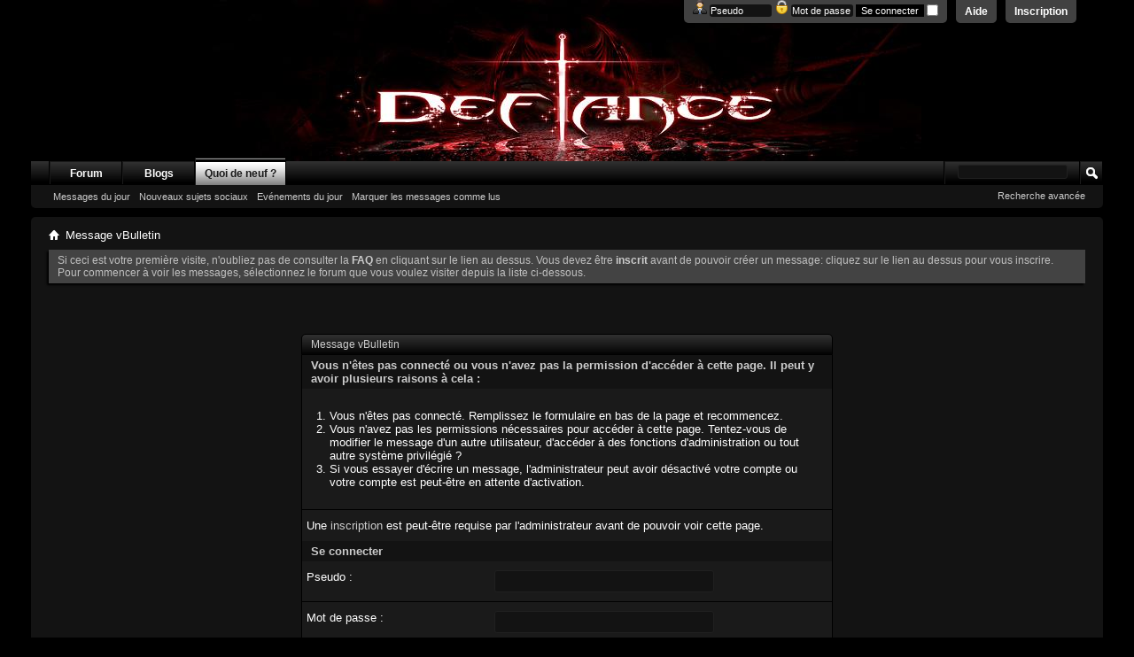

--- FILE ---
content_type: text/html; charset=ISO-8859-1
request_url: https://www.defiance-gaming.org/forum/search.php?s=7d15b309254bbd10fd297272be703a3b
body_size: 6130
content:
<!DOCTYPE html PUBLIC "-//W3C//DTD XHTML 1.0 Transitional//EN" "http://www.w3.org/TR/xhtml1/DTD/xhtml1-transitional.dtd">
<html xmlns="http://www.w3.org/1999/xhtml" dir="ltr" lang="fr" id="vbulletin_html">
<head>
	<meta http-equiv="Content-Type" content="text/html; charset=ISO-8859-1" />
<meta id="e_vb_meta_bburl" name="vb_meta_bburl" content="https://www.defiance-gaming.org/forum" />
<base href="https://www.defiance-gaming.org/forum/" /><!--[if IE]></base><![endif]-->
<meta name="generator" content="vBulletin 4.1.12" />

	<link rel="Shortcut Icon" href="favicon.ico" type="image/x-icon" />


		<meta name="keywords" content="Guilde Défiance Defiance Defi sur Dark Age of Camelot ( DAoC ) serveur Broceliande , Age of Conan ( AoC ) serveur Ferox , Warhammer ( War ) serveur Athel Loren et Aion serveur Suthran Asmodien Rift  . Avengers daoc Defiance Defiances Avenger forum guilde gaming Brink Battlefield 3 guild wars 2 gw2 swtor teso archeage the elder scrolls online camelot unchained" />
		<meta name="description" content="Guilde Défiance sur Dark Age of Camelot ( DAoC ), Age of Conan ( AoC ), Warhammer ( War ) , Aion, Rift,  Brink, Battlefield, SWTOR, Guild Wars 2, The Elder Scrolls Online, Archeage et Camelot Unchained. Avengers" />





<script type="text/javascript">
<!--
	if (typeof YAHOO === 'undefined') // Load ALL YUI Local
	{
		document.write('<script type="text/javascript" src="clientscript/yui/yuiloader-dom-event/yuiloader-dom-event.js?v=4112"><\/script>');
		document.write('<script type="text/javascript" src="clientscript/yui/connection/connection-min.js?v=4112"><\/script>');
		var yuipath = 'clientscript/yui';
		var yuicombopath = '';
		var remoteyui = false;
	}
	else	// Load Rest of YUI remotely (where possible)
	{
		var yuipath = 'clientscript/yui';
		var yuicombopath = '';
		var remoteyui = true;
		if (!yuicombopath)
		{
			document.write('<script type="text/javascript" src="clientscript/yui/connection/connection-min.js"><\/script>');
		}
	}
	var SESSIONURL = "s=9f9e2b21ad7c234136c5791927567a26&";
	var SECURITYTOKEN = "guest";
	var IMGDIR_MISC = "images/BP-Black/misc";
	var IMGDIR_BUTTON = "images/BP-Black/buttons";
	var vb_disable_ajax = parseInt("0", 10);
	var SIMPLEVERSION = "4112";
	var BBURL = "https://www.defiance-gaming.org/forum";
	var LOGGEDIN = 0 > 0 ? true : false;
	var THIS_SCRIPT = "search";
	var RELPATH = "search.php";
	var PATHS = {
		forum : "",
		cms   : "",
		blog  : ""
	};
	var AJAXBASEURL = "https://www.defiance-gaming.org/forum/";
// -->
</script>
<script type="text/javascript" src="https://www.defiance-gaming.org/forum/clientscript/vbulletin-core.js?v=4112"></script>





	<link rel="stylesheet" type="text/css" href="css.php?styleid=17&amp;langid=7&amp;d=1445427869&amp;td=ltr&amp;sheet=bbcode.css,editor.css,popupmenu.css,reset-fonts.css,vbulletin.css,vbulletin-chrome.css,vbulletin-formcontrols.css," />

	<!--[if lt IE 8]>
	<link rel="stylesheet" type="text/css" href="css.php?styleid=17&amp;langid=7&amp;d=1445427869&amp;td=ltr&amp;sheet=popupmenu-ie.css,vbulletin-ie.css,vbulletin-chrome-ie.css,vbulletin-formcontrols-ie.css,editor-ie.css" />
	<![endif]-->






	<meta name="robots" content="noindex,follow" />

	<title>Défiance</title>
	
	<script type="text/javascript" src="clientscript/vbulletin_md5.js?v=4112"></script>

	
<link rel="stylesheet" type="text/css" href="css.php?styleid=17&amp;langid=7&amp;d=1445427869&amp;td=ltr&amp;sheet=additional.css" />

<script type="text/javascript">
  var _gaq = _gaq || [];
  _gaq.push(['_setAccount', 'UA-18198034-1']);
  _gaq.push(['_trackPageview']);

  (function() {
    var ga = document.createElement('script'); ga.type = 'text/javascript'; ga.async = true;
    ga.src = ('https:' == document.location.protocol ? 'https://ssl' : 'http://www') + '.google-analytics.com/ga.js';
    (document.getElementsByTagName('head')[0] || document.getElementsByTagName('body')[0]).appendChild(ga);
  })();
</script>
</head>
<body>

<div class="above_body"> <!-- closing tag is in template navbar -->
<div id="header" class="floatcontainer doc_header">
	<div><a name="top" href="forum.php?s=9f9e2b21ad7c234136c5791927567a26" class="logo-image"><img src="images/BP-Black/misc/logo.png" alt="Défiance" /></a></div>
	<div id="toplinks" class="toplinks">
		
			<ul class="nouser">
			
				<li><a href="register.php?s=9f9e2b21ad7c234136c5791927567a26" rel="nofollow">Inscription</a></li>
			
				<li><a rel="help" href="faq.php?s=9f9e2b21ad7c234136c5791927567a26">Aide</a></li>
				<li>
			<script type="text/javascript" src="clientscript/vbulletin_md5.js?v=4112"></script>
			<form id="navbar_loginform" action="login.php?s=9f9e2b21ad7c234136c5791927567a26&amp;do=login" method="post" onsubmit="md5hash(vb_login_password, vb_login_md5password, vb_login_md5password_utf, 0)">
				<fieldset id="logindetails" class="logindetails">
					<div>
						<div>
<img src="images/BP-Black/misc/username.png" alt="Username" />
					<input type="text" class="textbox default-value" name="vb_login_username" id="navbar_username" size="10" accesskey="u" tabindex="101" value="Pseudo " />
<img src="images/BP-Black/misc/password.png" alt="Password" />
					<input type="password" class="textbox" tabindex="102" name="vb_login_password" id="navbar_password" size="10" />
					<input type="text" class="textbox default-value" tabindex="102" name="vb_login_password_hint" id="navbar_password_hint" size="10" value="Mot de passe " style="display:none;" />
					<input type="submit" class="loginbutton" tabindex="104" value="Se connecter" title="Entrez votre pseudo et votre mot de passe dans les champs fournis pour vous connecter, ou cliquez sur le bouton 'Inscription' pour vous créer un profil." accesskey="s" />
<input type="checkbox" name="cookieuser" value="1" id="cb_cookieuser_navbar" class="cb_cookieuser_navbar" accesskey="c" tabindex="103" />

						</div>
					</div>
				</fieldset>


				<input type="hidden" name="s" value="9f9e2b21ad7c234136c5791927567a26" />
				<input type="hidden" name="securitytoken" value="guest" />
				<input type="hidden" name="do" value="login" />
				<input type="hidden" name="vb_login_md5password" />
				<input type="hidden" name="vb_login_md5password_utf" />
			</form>
			<script type="text/javascript">
			YAHOO.util.Dom.setStyle('navbar_password_hint', "display", "inline");
			YAHOO.util.Dom.setStyle('navbar_password', "display", "none");
			vB_XHTML_Ready.subscribe(function()
			{
			//
				YAHOO.util.Event.on('navbar_username', "focus", navbar_username_focus);
				YAHOO.util.Event.on('navbar_username', "blur", navbar_username_blur);
				YAHOO.util.Event.on('navbar_password_hint', "focus", navbar_password_hint);
				YAHOO.util.Event.on('navbar_password', "blur", navbar_password);
			});
			
			function navbar_username_focus(e)
			{
			//
				var textbox = YAHOO.util.Event.getTarget(e);
				if (textbox.value == 'Pseudo ')
				{
				//
					textbox.value='';
					textbox.style.color='#fff';
				}
			}

			function navbar_username_blur(e)
			{
			//
				var textbox = YAHOO.util.Event.getTarget(e);
				if (textbox.value == '')
				{
				//
					textbox.value='Pseudo ';
					textbox.style.color='#fff';
				}
			}
			
			function navbar_password_hint(e)
			{
			//
				var textbox = YAHOO.util.Event.getTarget(e);
				
				YAHOO.util.Dom.setStyle('navbar_password_hint', "display", "none");
				YAHOO.util.Dom.setStyle('navbar_password', "display", "inline");
				YAHOO.util.Dom.get('navbar_password').focus();
			}

			function navbar_password(e)
			{
			//
				var textbox = YAHOO.util.Event.getTarget(e);
				
				if (textbox.value == '')
				{
					YAHOO.util.Dom.setStyle('navbar_password_hint', "display", "inline");
					YAHOO.util.Dom.setStyle('navbar_password', "display", "none");
				}
			}
			</script>
				</li>
				
			</ul>
		
	</div>
	<div class="ad_global_header">
		 
		
	</div>
	<hr />
</div>

<div id="navbar" class="navbar">
	<ul id="navtabs" class="navtabs floatcontainer">
		
		
			<li><a class="navtab" href="forum.php?s=9f9e2b21ad7c234136c5791927567a26">Forum</a></li>
		
		
	<li><a class="navtab" href="blog.php?s=9f9e2b21ad7c234136c5791927567a26">Blogs</a></li>

		
			
			<li  class="selected"><a class="navtab" href="search.php?s=9f9e2b21ad7c234136c5791927567a26&amp;do=getdaily&amp;contenttype=vBForum_Post" accesskey="2">Quoi de neuf ?</a>
				<ul class="floatcontainer">
					
					<li><a href="search.php?s=9f9e2b21ad7c234136c5791927567a26&amp;do=getdaily&amp;contenttype=vBForum_Post">Messages du jour</a></li>
					
						<li><a href="search.php?s=9f9e2b21ad7c234136c5791927567a26&amp;do=getdaily&amp;contenttype=vBForum_SocialGroupMessage">Nouveaux sujets sociaux</a></li>
					
					
						<li><a href="search.php?s=9f9e2b21ad7c234136c5791927567a26&amp;do=getdaily&amp;contenttype=vBForum_Event">Evénements du jour</a></li>
					
					<li><a href="forumdisplay.php?s=9f9e2b21ad7c234136c5791927567a26&amp;do=markread&amp;markreadhash=guest">Marquer les messages comme lus</a></li>
					
				</ul>
			</li>
			
		
		
	</ul>
	
		<div id="globalsearch" class="globalsearch">
			<form action="search.php?s=9f9e2b21ad7c234136c5791927567a26&amp;do=process" method="post" id="navbar_search" class="navbar_search">
				
				<input type="hidden" name="securitytoken" value="guest" />
				<input type="hidden" name="do" value="process" />
				<span class="textboxcontainer"><span><input type="text" value="" name="query" class="textbox" tabindex="99"/></span></span>
				<span class="buttoncontainer"><span><input type="image" class="searchbutton" src="images/BP-Black/buttons/search.png" name="submit" onclick="document.getElementById('navbar_search').submit;" tabindex="100"/></span></span>
			</form>
			<ul class="navbar_advanced_search">
				<li><a href="search.php?s=9f9e2b21ad7c234136c5791927567a26" accesskey="4">Recherche avancée</a></li>
				
			</ul>
		</div>
	
</div>
</div><!-- closing div for above_body -->

<div class="body_wrapper">

<div id="newcrumb">
 <div id="crumbL">
<div id="breadcrumb" class="breadcrumb">
	<ul class="floatcontainer">
		<li class="navbithome"><a href="index.php?s=9f9e2b21ad7c234136c5791927567a26" accesskey="1"><img src="images/BP-Black/misc/navbit-home.png" alt="Accueil" /></a></li>
		
		
	<li class="navbit lastnavbit"><span>Message vBulletin</span></li>

	</ul>
	<hr />
</div>
 </div> <!-- crumb -->
 <div id="crumbR">
  <ul>
   
   
   
   
   
   
   
   
   
  </ul>
 </div>
 <br clear="all" />
</div> <!-- newcrumb -->

 



	<form action="profile.php?do=dismissnotice" method="post" id="notices" class="notices">
		<input type="hidden" name="do" value="dismissnotice" />
		<input type="hidden" name="s" value="s=9f9e2b21ad7c234136c5791927567a26&amp;" />
		<input type="hidden" name="securitytoken" value="guest" />
		<input type="hidden" id="dismiss_notice_hidden" name="dismiss_noticeid" value="" />
		<input type="hidden" name="url" value="" />
		<ol>
			<li class="restore" id="navbar_notice_1">
	
	Si ceci est votre première visite, n'oubliez pas de consulter la <a href="faq.php?s=9f9e2b21ad7c234136c5791927567a26&amp;" target="_blank"><b>FAQ</b></a> en cliquant sur le lien au dessus. Vous devez être <a href="register.php?s=9f9e2b21ad7c234136c5791927567a26&amp;" target="_blank"><b>inscrit</b></a> avant de pouvoir créer un message: cliquez sur le lien au dessus pour vous inscrire. Pour commencer à voir les messages, sélectionnez le forum que vous voulez visiter depuis la liste ci-dessous.
</li>
		</ol>
	</form>


<div class="standard_error">
	<h2 class="blockhead">Message vBulletin</h2>
	
		<form class="block vbform"  method="post" action="login.php?do=login" onsubmit="md5hash(vb_login_password, vb_login_md5password, vb_login_md5password_utf, 0)">	
			<input type="hidden" name="do" value="login" />
			<input type="hidden" name="vb_login_md5password" value="" />		
			<input type="hidden" name="vb_login_md5password_utf" value="" />
			<input type="hidden" name="s" value="9f9e2b21ad7c234136c5791927567a26" />
			<input type="hidden" name="securitytoken" value="guest" />			
			
		
			
				
					<input type="hidden" name="url" value="/forum/search.php" />
				
				<div class="blockbody formcontrols">
					
					<h3 class="blocksubhead">Vous n'êtes pas connecté ou vous n'avez pas la permission d'accéder à cette page. Il peut y avoir plusieurs raisons à cela :</h3>
					<div class="blockrow restore">
						<ol>
							<li>Vous n'êtes pas connecté. Remplissez le formulaire en bas de la page et recommencez.</li>
							<li>Vous n'avez pas les permissions nécessaires pour accéder à cette page. Tentez-vous de modifier le message d'un autre utilisateur, d'accéder à des fonctions d'administration ou tout autre système privilégié ?</li>
							<li>Si vous essayer d'écrire un message, l'administrateur peut avoir désactivé votre compte ou votre compte est peut-être en attente d'activation.</li>
						</ol>
					</div>
					
					<p class="blockrow">Une <a href="register.php?s=9f9e2b21ad7c234136c5791927567a26&amp;" rel="nofollow">inscription</a> est peut-être requise par l'administrateur avant de pouvoir voir cette page.</p>
					
					<h3 class="blocksubhead">Se connecter</h3>		
					<div class="blockrow">
						<label for="vb_login_username">Pseudo :</label>
						<input type="text" class="primary textbox" id="vb_login_username" name="vb_login_username" accesskey="u" tabindex="1" />
					</div>
					<div class="blockrow">			
						<label for="vb_login_password">Mot de passe :</label>
						<input type="password" class="primary textbox" id="vb_login_password" name="vb_login_password" tabindex="1" />
					</div>
					<div class="blockrow singlecheck">
						<label for="cb_cookieuser"><input type="checkbox" name="cookieuser" id="cb_cookieuser" value="1" tabindex="1" /> Se souvenir de moi ?</label>
					</div>
					
				</div>
				<div class="blockfoot actionbuttons">
					<div class="group">
						<input type="submit" class="button" value="Se connecter" accesskey="s" tabindex="1" />
						<input type="reset" class="button" value="Vider les champs" accesskey="r" tabindex="1" />
					</div>
				</div>
			
	</form>		
	
</div>

<div class="clear"></div>
<div class="navpopupmenu popupmenu nohovermenu" id="navpopup">
	
		<a href="javascript://" class="popupctrl"><span class="ctrlcontainer">Navigation rapide</span></a>
	
	<ul class="navpopupbody popupbody popuphover">
		
		<li class="optionlabel">Zones du site</li>
		<li><a href="usercp.php?s=9f9e2b21ad7c234136c5791927567a26">Mon compte</a></li>
		<li><a href="private.php?s=9f9e2b21ad7c234136c5791927567a26">Messages privés</a></li>
		<li><a href="subscription.php?s=9f9e2b21ad7c234136c5791927567a26">Suivis</a></li>
		<li><a href="online.php?s=9f9e2b21ad7c234136c5791927567a26">Utilisateurs en ligne</a></li>
		<li><a href="search.php?s=9f9e2b21ad7c234136c5791927567a26">Rechercher dans les forums</a></li>
		<li><a href="forum.php?s=9f9e2b21ad7c234136c5791927567a26">Accueil des forums</a></li>
		
			<li class="optionlabel">Forum</li>
			
		
			
				<li><a href="forumdisplay.php?f=1&amp;s=9f9e2b21ad7c234136c5791927567a26">Public</a>
					<ol class="d1">
						
		
			
				<li><a href="forumdisplay.php?f=26&amp;s=9f9e2b21ad7c234136c5791927567a26">Défiance - Discussions générales</a>
					<ol class="d2">
						
		
			
				<li><a href="forumdisplay.php?f=50&amp;s=9f9e2b21ad7c234136c5791927567a26">Archives</a>
					<ol class="d3">
						
		
			
				<li><a href="forumdisplay.php?f=47&amp;s=9f9e2b21ad7c234136c5791927567a26">Rift - Discussions générales</a></li>
			
		
			
				<li><a href="forumdisplay.php?f=59&amp;s=9f9e2b21ad7c234136c5791927567a26">Guild Wars 2 - Discussions générales</a></li>
			
		
			
				<li><a href="forumdisplay.php?f=24&amp;s=9f9e2b21ad7c234136c5791927567a26">WaR - Discussions générales</a></li>
			
		
			
				<li><a href="forumdisplay.php?f=51&amp;s=9f9e2b21ad7c234136c5791927567a26">Brink - Discussions générales</a></li>
			
		
			
				<li><a href="forumdisplay.php?f=55&amp;s=9f9e2b21ad7c234136c5791927567a26">SWTOR - Discussions générales</a></li>
			
		
			
				<li><a href="forumdisplay.php?f=65&amp;s=9f9e2b21ad7c234136c5791927567a26">ESO - Discussions générales</a></li>
			
		
			
				<li><a href="forumdisplay.php?f=67&amp;s=9f9e2b21ad7c234136c5791927567a26">ArcheAge - Discussions générales</a></li>
			
		
			
				<li><a href="forumdisplay.php?f=27&amp;s=9f9e2b21ad7c234136c5791927567a26">Aion - Discussions générales</a></li>
			
		
			
					</ol>
				</li>
			
		
			
					</ol>
				</li>
			
		
			
				<li><a href="forumdisplay.php?f=45&amp;s=9f9e2b21ad7c234136c5791927567a26">Défiance - Recrutement fermé</a>
					<ol class="d2">
						
		
			
				<li><a href="forumdisplay.php?f=66&amp;s=9f9e2b21ad7c234136c5791927567a26">ArcheAge</a></li>
			
		
			
				<li><a href="forumdisplay.php?f=62&amp;s=9f9e2b21ad7c234136c5791927567a26">Guild Wars 2</a></li>
			
		
			
				<li><a href="forumdisplay.php?f=46&amp;s=9f9e2b21ad7c234136c5791927567a26">Rift</a></li>
			
		
			
				<li><a href="forumdisplay.php?f=22&amp;s=9f9e2b21ad7c234136c5791927567a26">War</a></li>
			
		
			
				<li><a href="forumdisplay.php?f=35&amp;s=9f9e2b21ad7c234136c5791927567a26">Aion</a></li>
			
		
			
				<li><a href="forumdisplay.php?f=57&amp;s=9f9e2b21ad7c234136c5791927567a26">Swtor</a></li>
			
		
			
					</ol>
				</li>
			
		
			
				<li><a href="forumdisplay.php?f=3&amp;s=9f9e2b21ad7c234136c5791927567a26">Défiance - Flood</a></li>
			
		
			
					</ol>
				</li>
			
		
			
				<li><a href="forumdisplay.php?f=15&amp;s=9f9e2b21ad7c234136c5791927567a26">Guilde</a>
					<ol class="d1">
						
		
			
				<li><a href="forumdisplay.php?f=29&amp;s=9f9e2b21ad7c234136c5791927567a26">Défiance - Discussions privées</a>
					<ol class="d2">
						
		
			
				<li><a href="forumdisplay.php?f=53&amp;s=9f9e2b21ad7c234136c5791927567a26">Archives</a>
					<ol class="d3">
						
		
			
				<li><a href="forumdisplay.php?f=44&amp;s=9f9e2b21ad7c234136c5791927567a26">Guild Wars 2 - Discussions privées</a></li>
			
		
			
				<li><a href="forumdisplay.php?f=48&amp;s=9f9e2b21ad7c234136c5791927567a26">Rift - Discussions privées</a></li>
			
		
			
				<li><a href="forumdisplay.php?f=56&amp;s=9f9e2b21ad7c234136c5791927567a26">SWTOR - Discussions privées</a></li>
			
		
			
				<li><a href="forumdisplay.php?f=68&amp;s=9f9e2b21ad7c234136c5791927567a26">ArcheAge - Discussions privées</a></li>
			
		
			
				<li><a href="forumdisplay.php?f=52&amp;s=9f9e2b21ad7c234136c5791927567a26">Brink - Discussions privées</a></li>
			
		
			
				<li><a href="forumdisplay.php?f=64&amp;s=9f9e2b21ad7c234136c5791927567a26">ESO - Discussions privées</a></li>
			
		
			
				<li><a href="forumdisplay.php?f=54&amp;s=9f9e2b21ad7c234136c5791927567a26">Battlefield 3 - Discussions privées</a></li>
			
		
			
				<li><a href="forumdisplay.php?f=16&amp;s=9f9e2b21ad7c234136c5791927567a26">WaR - Discussions privées</a>
					<ol class="d4">
						
		
			
				<li><a href="forumdisplay.php?f=19&amp;s=9f9e2b21ad7c234136c5791927567a26">WaR - Evènements</a></li>
			
		
			
				<li><a href="forumdisplay.php?f=20&amp;s=9f9e2b21ad7c234136c5791927567a26">WaR - Astuces, Craft &amp; Templates</a></li>
			
		
			
					</ol>
				</li>
			
		
			
				<li><a href="forumdisplay.php?f=30&amp;s=9f9e2b21ad7c234136c5791927567a26">Aion - Discussions privées</a>
					<ol class="d4">
						
		
			
				<li><a href="forumdisplay.php?f=40&amp;s=9f9e2b21ad7c234136c5791927567a26">Aion - Evènements</a></li>
			
		
			
				<li><a href="forumdisplay.php?f=37&amp;s=9f9e2b21ad7c234136c5791927567a26">Aion - Astuces, Craft &amp; Templates</a></li>
			
		
			
					</ol>
				</li>
			
		
			
				<li><a href="forumdisplay.php?f=6&amp;s=9f9e2b21ad7c234136c5791927567a26">AoC - Discussions privées</a>
					<ol class="d4">
						
		
			
				<li><a href="forumdisplay.php?f=7&amp;s=9f9e2b21ad7c234136c5791927567a26">AoC - Evènements</a></li>
			
		
			
				<li><a href="forumdisplay.php?f=8&amp;s=9f9e2b21ad7c234136c5791927567a26">AoC - Astuces, Craft &amp; Templates</a></li>
			
		
			
					</ol>
				</li>
			
		
			
				<li><a href="forumdisplay.php?f=69&amp;s=9f9e2b21ad7c234136c5791927567a26">ArcheAge - Candidatures</a></li>
			
		
			
				<li><a href="forumdisplay.php?f=63&amp;s=9f9e2b21ad7c234136c5791927567a26">Guild Wars 2 - Candidatures</a></li>
			
		
			
				<li><a href="forumdisplay.php?f=58&amp;s=9f9e2b21ad7c234136c5791927567a26">Swtor - Candidatures</a></li>
			
		
			
				<li><a href="forumdisplay.php?f=49&amp;s=9f9e2b21ad7c234136c5791927567a26">Rift - Candidatures</a></li>
			
		
			
				<li><a href="forumdisplay.php?f=36&amp;s=9f9e2b21ad7c234136c5791927567a26">Aion - Candidatures</a></li>
			
		
			
				<li><a href="forumdisplay.php?f=17&amp;s=9f9e2b21ad7c234136c5791927567a26">WaR - Candidatures</a></li>
			
		
			
					</ol>
				</li>
			
		
			
					</ol>
				</li>
			
		
			
				<li><a href="forumdisplay.php?f=18&amp;s=9f9e2b21ad7c234136c5791927567a26">Défiance - Vétérans</a></li>
			
		
			
				<li><a href="forumdisplay.php?f=41&amp;s=9f9e2b21ad7c234136c5791927567a26">Défiance - Autres jeux</a></li>
			
		
			
				<li><a href="forumdisplay.php?f=39&amp;s=9f9e2b21ad7c234136c5791927567a26">Défiance - Screens &amp; Vidéos</a></li>
			
		
			
					</ol>
				</li>
			
		
		
	</ul>
</div>
<div class="clear"></div>


<div style="clear: left">
   
   
</div>

<div id="footer" class="floatcontainer footer">

	<form action="forum.php" method="get" id="footer_select" class="footer_select">

		
		
		
	</form>

	<ul id="footer_links" class="footer_links">
		<li><a href="sendmessage.php?s=9f9e2b21ad7c234136c5791927567a26" rel="nofollow" accesskey="9">Nous contacter</a></li>
		<li><a href="https://www.defiance-gaming.org">Défiance</a></li>
		
		
		<li><a href="archive/index.php?s=9f9e2b21ad7c234136c5791927567a26">Archives</a></li>
		
		
		
		<li><a href="search.php#top" onclick="document.location.hash='top'; return false;">Haut de page</a></li>
	</ul>
	
	
	
	
	<script type="text/javascript">
	<!--
		// Main vBulletin Javascript Initialization
		vBulletin_init();
	//-->
	</script>
        
</div>
</div> <!-- closing div for body_wrapper -->

<div class="below_body">
<div id="footer_time" class="shade footer_time">Fuseau horaire : GMT +2. Il est <span class="time">08h27</span>.</div>

<div id="footer_copyright" class="shade footer_copyright">
	<!-- Do not remove this copyright notice -->
	 © Défiance
	<!-- Do not remove this copyright notice -->	
</div>
<div id="footer_morecopyright" class="shade footer_morecopyright">
	<!-- Do not remove cronimage or your scheduled tasks will cease to function -->
	<img src="https://www.defiance-gaming.org/forum/cron.php?s=9f9e2b21ad7c234136c5791927567a26&amp;rand=1769668079" alt="" width="1" height="1" border="0" />
	<!-- Do not remove cronimage or your scheduled tasks will cease to function -->
	
	
</div>
 

</div>
</body>
</html>